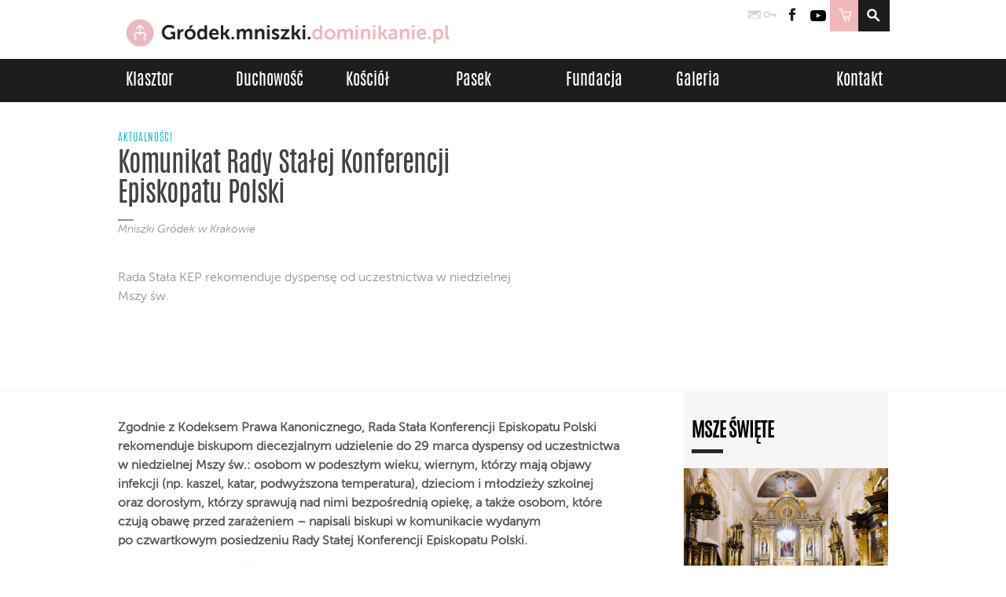

--- FILE ---
content_type: text/html; charset=UTF-8
request_url: https://grodek.mniszki.dominikanie.pl/komunikat-rady-stalej-konferencji-episkopatu-polski/
body_size: 16991
content:
<!doctype html>
<!--[if lt IE 7 ]> <html class="no-js ie6 oldie" lang="pl"> <![endif]-->
<!--[if IE 7 ]>    <html class="no-js ie7 oldie" lang="pl"> <![endif]-->
<!--[if IE 8 ]>    <html class="no-js ie8 oldie" lang="pl"> <![endif]-->
<!--[if IE 9 ]>    <html class="no-js ie9" lang="pl"> <![endif]-->
<!--[if (gte IE 9)|!(IE)]><!-->
<html class="no-js" lang="pl">
<!--<![endif]-->
<head>
	<meta http-equiv="Content-Type" content="text/html; charset=utf-8">
	<title>Komunikat Rady Stałej Konferencji Episkopatu Polski  &#8211;  Mniszki dominikańskie na Gródku	</title>
	<meta name="author" content="Dominikanie.pl">
	<meta name="robots" content="index, follow, noodp" />
	<meta content="klasztor, zakon, dominikanie, wiara, modlitwa, Bóg, nadzieja" name="keywords">
	<!--[if lt IE 9]>
	<meta http-equiv="X-UA-Compatible" content="IE=edge,chrome=1">
	<![endif]-->
	<meta name="HandheldFriendly" content="True">
	<meta name="viewport" content="width=device-width, maximum-scale=1.0">
	<link rel="shortcut icon" href="https://grodek.mniszki.dominikanie.pl/wp-content/themes/dominikanie_klasztor/favicon.ico" type="image/x-icon">
	<link rel="icon" href="https://grodek.mniszki.dominikanie.pl/wp-content/themes/dominikanie_klasztor/favicon.ico" type="image/x-icon">
	<link rel="pingback" href="https://grodek.mniszki.dominikanie.pl/xmlrpc.php">
	<link rel="stylesheet" type="text/css" href="https://grodek.mniszki.dominikanie.pl/wp-content/themes/dominikanie_kl_mniszki_grodek/style.css?v=012026074905" charset="utf-8">
	<link rel="stylesheet" type="text/css" href="https://grodek.mniszki.dominikanie.pl/wp-content/themes/dominikanie_klasztor/css/mmenu.css?v=012026074905"  charset="utf-8">

	<!-- <link rel="stylesheet" type="text/css" href="//cloud.typography.com/7290052/762702/css/fonts.css" /> -->

	<link rel="stylesheet" href="https://grodek.mniszki.dominikanie.pl/wp-content/themes/dominikanie_klasztor/css/fonts/t/s.css" type="text/css" charset="utf-8" />
	<link rel="stylesheet" href="https://grodek.mniszki.dominikanie.pl/wp-content/themes/dominikanie_klasztor/css/update_fonts.css" type="text/css" charset="utf-8" />
	<!--[if lt IE 9]><link href="https://grodek.mniszki.dominikanie.pl/wp-content/themes/dominikanie_klasztor/css/mmenu-ie.css" rel="stylesheet" type="text/css"><![endif]-->
	<!-- end mmenu Styles -->

	
	<!--[if (gte IE 6)&(lte IE 8)]>
		<script type="text/javascript" src="https://grodek.mniszki.dominikanie.pl/wp-content/themes/dominikanie_klasztor/js/selectivizr.js"></script>
		<noscript><link rel="stylesheet" href="[fallback css]" /></noscript>
	<![endif]-->
	<!--[if lt IE 9]>
		<script src="http://html5shim.googlecode.com/svn/trunk/html5.js"></script>
	<![endif]-->
		
<link rel="alternate" title="oEmbed (JSON)" type="application/json+oembed" href="https://grodek.mniszki.dominikanie.pl/wp-json/oembed/1.0/embed?url=https%3A%2F%2Fgrodek.mniszki.dominikanie.pl%2Fkomunikat-rady-stalej-konferencji-episkopatu-polski%2F" />
<link rel="alternate" title="oEmbed (XML)" type="text/xml+oembed" href="https://grodek.mniszki.dominikanie.pl/wp-json/oembed/1.0/embed?url=https%3A%2F%2Fgrodek.mniszki.dominikanie.pl%2Fkomunikat-rady-stalej-konferencji-episkopatu-polski%2F&#038;format=xml" />
 <meta property="fb:app_id" content="280461472102199">
    <meta property="og:title" content="Komunikat Rady Stałej Konferencji Episkopatu Polski"/>
    <meta property="og:description" content="Rada Stała KEP rekomenduje dyspensę od uczestnictwa w niedzielnej Mszy św."/>
    <meta property="og:type" content="article"/>
    <meta property="og:url" content="https://grodek.mniszki.dominikanie.pl/komunikat-rady-stalej-konferencji-episkopatu-polski/"/>
    <meta property="og:site_name" content="Mniszki dominikańskie na Gródku"/>
    <meta property="og:image" content="https://grodek.mniszki.dominikanie.pl/wp-content/themes/dominikanie_kl_mniszki_grodek/img/opengraph_image.jpg"/>

<style id='wp-img-auto-sizes-contain-inline-css' type='text/css'>
img:is([sizes=auto i],[sizes^="auto," i]){contain-intrinsic-size:3000px 1500px}
/*# sourceURL=wp-img-auto-sizes-contain-inline-css */
</style>
<style id='wp-emoji-styles-inline-css' type='text/css'>

	img.wp-smiley, img.emoji {
		display: inline !important;
		border: none !important;
		box-shadow: none !important;
		height: 1em !important;
		width: 1em !important;
		margin: 0 0.07em !important;
		vertical-align: -0.1em !important;
		background: none !important;
		padding: 0 !important;
	}
/*# sourceURL=wp-emoji-styles-inline-css */
</style>
<style id='wp-block-library-inline-css' type='text/css'>
:root{--wp-block-synced-color:#7a00df;--wp-block-synced-color--rgb:122,0,223;--wp-bound-block-color:var(--wp-block-synced-color);--wp-editor-canvas-background:#ddd;--wp-admin-theme-color:#007cba;--wp-admin-theme-color--rgb:0,124,186;--wp-admin-theme-color-darker-10:#006ba1;--wp-admin-theme-color-darker-10--rgb:0,107,160.5;--wp-admin-theme-color-darker-20:#005a87;--wp-admin-theme-color-darker-20--rgb:0,90,135;--wp-admin-border-width-focus:2px}@media (min-resolution:192dpi){:root{--wp-admin-border-width-focus:1.5px}}.wp-element-button{cursor:pointer}:root .has-very-light-gray-background-color{background-color:#eee}:root .has-very-dark-gray-background-color{background-color:#313131}:root .has-very-light-gray-color{color:#eee}:root .has-very-dark-gray-color{color:#313131}:root .has-vivid-green-cyan-to-vivid-cyan-blue-gradient-background{background:linear-gradient(135deg,#00d084,#0693e3)}:root .has-purple-crush-gradient-background{background:linear-gradient(135deg,#34e2e4,#4721fb 50%,#ab1dfe)}:root .has-hazy-dawn-gradient-background{background:linear-gradient(135deg,#faaca8,#dad0ec)}:root .has-subdued-olive-gradient-background{background:linear-gradient(135deg,#fafae1,#67a671)}:root .has-atomic-cream-gradient-background{background:linear-gradient(135deg,#fdd79a,#004a59)}:root .has-nightshade-gradient-background{background:linear-gradient(135deg,#330968,#31cdcf)}:root .has-midnight-gradient-background{background:linear-gradient(135deg,#020381,#2874fc)}:root{--wp--preset--font-size--normal:16px;--wp--preset--font-size--huge:42px}.has-regular-font-size{font-size:1em}.has-larger-font-size{font-size:2.625em}.has-normal-font-size{font-size:var(--wp--preset--font-size--normal)}.has-huge-font-size{font-size:var(--wp--preset--font-size--huge)}.has-text-align-center{text-align:center}.has-text-align-left{text-align:left}.has-text-align-right{text-align:right}.has-fit-text{white-space:nowrap!important}#end-resizable-editor-section{display:none}.aligncenter{clear:both}.items-justified-left{justify-content:flex-start}.items-justified-center{justify-content:center}.items-justified-right{justify-content:flex-end}.items-justified-space-between{justify-content:space-between}.screen-reader-text{border:0;clip-path:inset(50%);height:1px;margin:-1px;overflow:hidden;padding:0;position:absolute;width:1px;word-wrap:normal!important}.screen-reader-text:focus{background-color:#ddd;clip-path:none;color:#444;display:block;font-size:1em;height:auto;left:5px;line-height:normal;padding:15px 23px 14px;text-decoration:none;top:5px;width:auto;z-index:100000}html :where(.has-border-color){border-style:solid}html :where([style*=border-top-color]){border-top-style:solid}html :where([style*=border-right-color]){border-right-style:solid}html :where([style*=border-bottom-color]){border-bottom-style:solid}html :where([style*=border-left-color]){border-left-style:solid}html :where([style*=border-width]){border-style:solid}html :where([style*=border-top-width]){border-top-style:solid}html :where([style*=border-right-width]){border-right-style:solid}html :where([style*=border-bottom-width]){border-bottom-style:solid}html :where([style*=border-left-width]){border-left-style:solid}html :where(img[class*=wp-image-]){height:auto;max-width:100%}:where(figure){margin:0 0 1em}html :where(.is-position-sticky){--wp-admin--admin-bar--position-offset:var(--wp-admin--admin-bar--height,0px)}@media screen and (max-width:600px){html :where(.is-position-sticky){--wp-admin--admin-bar--position-offset:0px}}

/*# sourceURL=wp-block-library-inline-css */
</style><style id='wp-block-heading-inline-css' type='text/css'>
h1:where(.wp-block-heading).has-background,h2:where(.wp-block-heading).has-background,h3:where(.wp-block-heading).has-background,h4:where(.wp-block-heading).has-background,h5:where(.wp-block-heading).has-background,h6:where(.wp-block-heading).has-background{padding:1.25em 2.375em}h1.has-text-align-left[style*=writing-mode]:where([style*=vertical-lr]),h1.has-text-align-right[style*=writing-mode]:where([style*=vertical-rl]),h2.has-text-align-left[style*=writing-mode]:where([style*=vertical-lr]),h2.has-text-align-right[style*=writing-mode]:where([style*=vertical-rl]),h3.has-text-align-left[style*=writing-mode]:where([style*=vertical-lr]),h3.has-text-align-right[style*=writing-mode]:where([style*=vertical-rl]),h4.has-text-align-left[style*=writing-mode]:where([style*=vertical-lr]),h4.has-text-align-right[style*=writing-mode]:where([style*=vertical-rl]),h5.has-text-align-left[style*=writing-mode]:where([style*=vertical-lr]),h5.has-text-align-right[style*=writing-mode]:where([style*=vertical-rl]),h6.has-text-align-left[style*=writing-mode]:where([style*=vertical-lr]),h6.has-text-align-right[style*=writing-mode]:where([style*=vertical-rl]){rotate:180deg}
/*# sourceURL=https://grodek.mniszki.dominikanie.pl/wp-includes/blocks/heading/style.min.css */
</style>
<style id='wp-block-list-inline-css' type='text/css'>
ol,ul{box-sizing:border-box}:root :where(.wp-block-list.has-background){padding:1.25em 2.375em}
/*# sourceURL=https://grodek.mniszki.dominikanie.pl/wp-includes/blocks/list/style.min.css */
</style>
<style id='wp-block-paragraph-inline-css' type='text/css'>
.is-small-text{font-size:.875em}.is-regular-text{font-size:1em}.is-large-text{font-size:2.25em}.is-larger-text{font-size:3em}.has-drop-cap:not(:focus):first-letter{float:left;font-size:8.4em;font-style:normal;font-weight:100;line-height:.68;margin:.05em .1em 0 0;text-transform:uppercase}body.rtl .has-drop-cap:not(:focus):first-letter{float:none;margin-left:.1em}p.has-drop-cap.has-background{overflow:hidden}:root :where(p.has-background){padding:1.25em 2.375em}:where(p.has-text-color:not(.has-link-color)) a{color:inherit}p.has-text-align-left[style*="writing-mode:vertical-lr"],p.has-text-align-right[style*="writing-mode:vertical-rl"]{rotate:180deg}
/*# sourceURL=https://grodek.mniszki.dominikanie.pl/wp-includes/blocks/paragraph/style.min.css */
</style>
<style id='global-styles-inline-css' type='text/css'>
:root{--wp--preset--aspect-ratio--square: 1;--wp--preset--aspect-ratio--4-3: 4/3;--wp--preset--aspect-ratio--3-4: 3/4;--wp--preset--aspect-ratio--3-2: 3/2;--wp--preset--aspect-ratio--2-3: 2/3;--wp--preset--aspect-ratio--16-9: 16/9;--wp--preset--aspect-ratio--9-16: 9/16;--wp--preset--color--black: #000000;--wp--preset--color--cyan-bluish-gray: #abb8c3;--wp--preset--color--white: #ffffff;--wp--preset--color--pale-pink: #f78da7;--wp--preset--color--vivid-red: #cf2e2e;--wp--preset--color--luminous-vivid-orange: #ff6900;--wp--preset--color--luminous-vivid-amber: #fcb900;--wp--preset--color--light-green-cyan: #7bdcb5;--wp--preset--color--vivid-green-cyan: #00d084;--wp--preset--color--pale-cyan-blue: #8ed1fc;--wp--preset--color--vivid-cyan-blue: #0693e3;--wp--preset--color--vivid-purple: #9b51e0;--wp--preset--gradient--vivid-cyan-blue-to-vivid-purple: linear-gradient(135deg,rgb(6,147,227) 0%,rgb(155,81,224) 100%);--wp--preset--gradient--light-green-cyan-to-vivid-green-cyan: linear-gradient(135deg,rgb(122,220,180) 0%,rgb(0,208,130) 100%);--wp--preset--gradient--luminous-vivid-amber-to-luminous-vivid-orange: linear-gradient(135deg,rgb(252,185,0) 0%,rgb(255,105,0) 100%);--wp--preset--gradient--luminous-vivid-orange-to-vivid-red: linear-gradient(135deg,rgb(255,105,0) 0%,rgb(207,46,46) 100%);--wp--preset--gradient--very-light-gray-to-cyan-bluish-gray: linear-gradient(135deg,rgb(238,238,238) 0%,rgb(169,184,195) 100%);--wp--preset--gradient--cool-to-warm-spectrum: linear-gradient(135deg,rgb(74,234,220) 0%,rgb(151,120,209) 20%,rgb(207,42,186) 40%,rgb(238,44,130) 60%,rgb(251,105,98) 80%,rgb(254,248,76) 100%);--wp--preset--gradient--blush-light-purple: linear-gradient(135deg,rgb(255,206,236) 0%,rgb(152,150,240) 100%);--wp--preset--gradient--blush-bordeaux: linear-gradient(135deg,rgb(254,205,165) 0%,rgb(254,45,45) 50%,rgb(107,0,62) 100%);--wp--preset--gradient--luminous-dusk: linear-gradient(135deg,rgb(255,203,112) 0%,rgb(199,81,192) 50%,rgb(65,88,208) 100%);--wp--preset--gradient--pale-ocean: linear-gradient(135deg,rgb(255,245,203) 0%,rgb(182,227,212) 50%,rgb(51,167,181) 100%);--wp--preset--gradient--electric-grass: linear-gradient(135deg,rgb(202,248,128) 0%,rgb(113,206,126) 100%);--wp--preset--gradient--midnight: linear-gradient(135deg,rgb(2,3,129) 0%,rgb(40,116,252) 100%);--wp--preset--font-size--small: 13px;--wp--preset--font-size--medium: 20px;--wp--preset--font-size--large: 36px;--wp--preset--font-size--x-large: 42px;--wp--preset--spacing--20: 0.44rem;--wp--preset--spacing--30: 0.67rem;--wp--preset--spacing--40: 1rem;--wp--preset--spacing--50: 1.5rem;--wp--preset--spacing--60: 2.25rem;--wp--preset--spacing--70: 3.38rem;--wp--preset--spacing--80: 5.06rem;--wp--preset--shadow--natural: 6px 6px 9px rgba(0, 0, 0, 0.2);--wp--preset--shadow--deep: 12px 12px 50px rgba(0, 0, 0, 0.4);--wp--preset--shadow--sharp: 6px 6px 0px rgba(0, 0, 0, 0.2);--wp--preset--shadow--outlined: 6px 6px 0px -3px rgb(255, 255, 255), 6px 6px rgb(0, 0, 0);--wp--preset--shadow--crisp: 6px 6px 0px rgb(0, 0, 0);}:where(.is-layout-flex){gap: 0.5em;}:where(.is-layout-grid){gap: 0.5em;}body .is-layout-flex{display: flex;}.is-layout-flex{flex-wrap: wrap;align-items: center;}.is-layout-flex > :is(*, div){margin: 0;}body .is-layout-grid{display: grid;}.is-layout-grid > :is(*, div){margin: 0;}:where(.wp-block-columns.is-layout-flex){gap: 2em;}:where(.wp-block-columns.is-layout-grid){gap: 2em;}:where(.wp-block-post-template.is-layout-flex){gap: 1.25em;}:where(.wp-block-post-template.is-layout-grid){gap: 1.25em;}.has-black-color{color: var(--wp--preset--color--black) !important;}.has-cyan-bluish-gray-color{color: var(--wp--preset--color--cyan-bluish-gray) !important;}.has-white-color{color: var(--wp--preset--color--white) !important;}.has-pale-pink-color{color: var(--wp--preset--color--pale-pink) !important;}.has-vivid-red-color{color: var(--wp--preset--color--vivid-red) !important;}.has-luminous-vivid-orange-color{color: var(--wp--preset--color--luminous-vivid-orange) !important;}.has-luminous-vivid-amber-color{color: var(--wp--preset--color--luminous-vivid-amber) !important;}.has-light-green-cyan-color{color: var(--wp--preset--color--light-green-cyan) !important;}.has-vivid-green-cyan-color{color: var(--wp--preset--color--vivid-green-cyan) !important;}.has-pale-cyan-blue-color{color: var(--wp--preset--color--pale-cyan-blue) !important;}.has-vivid-cyan-blue-color{color: var(--wp--preset--color--vivid-cyan-blue) !important;}.has-vivid-purple-color{color: var(--wp--preset--color--vivid-purple) !important;}.has-black-background-color{background-color: var(--wp--preset--color--black) !important;}.has-cyan-bluish-gray-background-color{background-color: var(--wp--preset--color--cyan-bluish-gray) !important;}.has-white-background-color{background-color: var(--wp--preset--color--white) !important;}.has-pale-pink-background-color{background-color: var(--wp--preset--color--pale-pink) !important;}.has-vivid-red-background-color{background-color: var(--wp--preset--color--vivid-red) !important;}.has-luminous-vivid-orange-background-color{background-color: var(--wp--preset--color--luminous-vivid-orange) !important;}.has-luminous-vivid-amber-background-color{background-color: var(--wp--preset--color--luminous-vivid-amber) !important;}.has-light-green-cyan-background-color{background-color: var(--wp--preset--color--light-green-cyan) !important;}.has-vivid-green-cyan-background-color{background-color: var(--wp--preset--color--vivid-green-cyan) !important;}.has-pale-cyan-blue-background-color{background-color: var(--wp--preset--color--pale-cyan-blue) !important;}.has-vivid-cyan-blue-background-color{background-color: var(--wp--preset--color--vivid-cyan-blue) !important;}.has-vivid-purple-background-color{background-color: var(--wp--preset--color--vivid-purple) !important;}.has-black-border-color{border-color: var(--wp--preset--color--black) !important;}.has-cyan-bluish-gray-border-color{border-color: var(--wp--preset--color--cyan-bluish-gray) !important;}.has-white-border-color{border-color: var(--wp--preset--color--white) !important;}.has-pale-pink-border-color{border-color: var(--wp--preset--color--pale-pink) !important;}.has-vivid-red-border-color{border-color: var(--wp--preset--color--vivid-red) !important;}.has-luminous-vivid-orange-border-color{border-color: var(--wp--preset--color--luminous-vivid-orange) !important;}.has-luminous-vivid-amber-border-color{border-color: var(--wp--preset--color--luminous-vivid-amber) !important;}.has-light-green-cyan-border-color{border-color: var(--wp--preset--color--light-green-cyan) !important;}.has-vivid-green-cyan-border-color{border-color: var(--wp--preset--color--vivid-green-cyan) !important;}.has-pale-cyan-blue-border-color{border-color: var(--wp--preset--color--pale-cyan-blue) !important;}.has-vivid-cyan-blue-border-color{border-color: var(--wp--preset--color--vivid-cyan-blue) !important;}.has-vivid-purple-border-color{border-color: var(--wp--preset--color--vivid-purple) !important;}.has-vivid-cyan-blue-to-vivid-purple-gradient-background{background: var(--wp--preset--gradient--vivid-cyan-blue-to-vivid-purple) !important;}.has-light-green-cyan-to-vivid-green-cyan-gradient-background{background: var(--wp--preset--gradient--light-green-cyan-to-vivid-green-cyan) !important;}.has-luminous-vivid-amber-to-luminous-vivid-orange-gradient-background{background: var(--wp--preset--gradient--luminous-vivid-amber-to-luminous-vivid-orange) !important;}.has-luminous-vivid-orange-to-vivid-red-gradient-background{background: var(--wp--preset--gradient--luminous-vivid-orange-to-vivid-red) !important;}.has-very-light-gray-to-cyan-bluish-gray-gradient-background{background: var(--wp--preset--gradient--very-light-gray-to-cyan-bluish-gray) !important;}.has-cool-to-warm-spectrum-gradient-background{background: var(--wp--preset--gradient--cool-to-warm-spectrum) !important;}.has-blush-light-purple-gradient-background{background: var(--wp--preset--gradient--blush-light-purple) !important;}.has-blush-bordeaux-gradient-background{background: var(--wp--preset--gradient--blush-bordeaux) !important;}.has-luminous-dusk-gradient-background{background: var(--wp--preset--gradient--luminous-dusk) !important;}.has-pale-ocean-gradient-background{background: var(--wp--preset--gradient--pale-ocean) !important;}.has-electric-grass-gradient-background{background: var(--wp--preset--gradient--electric-grass) !important;}.has-midnight-gradient-background{background: var(--wp--preset--gradient--midnight) !important;}.has-small-font-size{font-size: var(--wp--preset--font-size--small) !important;}.has-medium-font-size{font-size: var(--wp--preset--font-size--medium) !important;}.has-large-font-size{font-size: var(--wp--preset--font-size--large) !important;}.has-x-large-font-size{font-size: var(--wp--preset--font-size--x-large) !important;}
/*# sourceURL=global-styles-inline-css */
</style>

<style id='classic-theme-styles-inline-css' type='text/css'>
/*! This file is auto-generated */
.wp-block-button__link{color:#fff;background-color:#32373c;border-radius:9999px;box-shadow:none;text-decoration:none;padding:calc(.667em + 2px) calc(1.333em + 2px);font-size:1.125em}.wp-block-file__button{background:#32373c;color:#fff;text-decoration:none}
/*# sourceURL=/wp-includes/css/classic-themes.min.css */
</style>
<link rel='stylesheet' id='contact-form-7-css' href='https://grodek.mniszki.dominikanie.pl/wp-content/plugins/contact-form-7/includes/css/styles.css?ver=6.1.4' type='text/css' media='all' />
<link rel='stylesheet' id='mmenu-styles-css' href='https://grodek.mniszki.dominikanie.pl/wp-content/themes/dominikanie_kl_mniszki_grodek/css/mmenu.css?v=012026074905&#038;ver=6.9' type='text/css' media='all' />
<link rel='stylesheet' id='childstyles-css' href='https://grodek.mniszki.dominikanie.pl/wp-content/themes/dominikanie_kl_mniszki_grodek/css/styles.css?ver=1.0.2' type='text/css' media='all' />
<link rel='stylesheet' id='fancybox-css-css' href='https://grodek.mniszki.dominikanie.pl/wp-content/themes/dominikanie_klasztor/js/fancybox/jquery.fancybox.css?ver=1768722545' type='text/css' media='all' />
<link rel='stylesheet' id='fancybox-buttons-css' href='https://grodek.mniszki.dominikanie.pl/wp-content/themes/dominikanie_klasztor/js/fancybox/jquery.fancybox-buttons.css?ver=1768722545' type='text/css' media='all' />
<link rel='stylesheet' id='magnific_popup_style-css' href='https://grodek.mniszki.dominikanie.pl/wp-content/themes/dominikanie_klasztor/css/magnific-popup.css?ver=1768722545' type='text/css' media='all' />
<link rel='stylesheet' id='main-css-css' href='https://grodek.mniszki.dominikanie.pl/wp-content/themes/dominikanie_klasztor/dist/css/style.css?ver=1768722545' type='text/css' media='all' />
<link rel='stylesheet' id='datepicker-css-css' href='https://grodek.mniszki.dominikanie.pl/wp-content/themes/dominikanie_klasztor/css/datepicker.css?ver=1.0.2' type='text/css' media='all' />
<link rel='stylesheet' id='heateor_sss_frontend_css-css' href='https://grodek.mniszki.dominikanie.pl/wp-content/plugins/sassy-social-share/public/css/sassy-social-share-public.css?ver=3.3.79' type='text/css' media='all' />
<style id='heateor_sss_frontend_css-inline-css' type='text/css'>
.heateor_sss_button_instagram span.heateor_sss_svg,a.heateor_sss_instagram span.heateor_sss_svg{background:radial-gradient(circle at 30% 107%,#fdf497 0,#fdf497 5%,#fd5949 45%,#d6249f 60%,#285aeb 90%)}.heateor_sss_horizontal_sharing .heateor_sss_svg,.heateor_sss_standard_follow_icons_container .heateor_sss_svg{color:#fff;border-width:0px;border-style:solid;border-color:transparent}.heateor_sss_horizontal_sharing .heateorSssTCBackground{color:#666}.heateor_sss_horizontal_sharing span.heateor_sss_svg:hover,.heateor_sss_standard_follow_icons_container span.heateor_sss_svg:hover{border-color:transparent;}.heateor_sss_vertical_sharing span.heateor_sss_svg,.heateor_sss_floating_follow_icons_container span.heateor_sss_svg{color:#fff;border-width:0px;border-style:solid;border-color:transparent;}.heateor_sss_vertical_sharing .heateorSssTCBackground{color:#666;}.heateor_sss_vertical_sharing span.heateor_sss_svg:hover,.heateor_sss_floating_follow_icons_container span.heateor_sss_svg:hover{border-color:transparent;}@media screen and (max-width:783px) {.heateor_sss_vertical_sharing{display:none!important}}
/*# sourceURL=heateor_sss_frontend_css-inline-css */
</style>
<link rel='stylesheet' id='um_modal-css' href='https://grodek.mniszki.dominikanie.pl/wp-content/plugins/ultimate-member/assets/css/um-modal.min.css?ver=2.11.1' type='text/css' media='all' />
<link rel='stylesheet' id='um_ui-css' href='https://grodek.mniszki.dominikanie.pl/wp-content/plugins/ultimate-member/assets/libs/jquery-ui/jquery-ui.min.css?ver=1.13.2' type='text/css' media='all' />
<link rel='stylesheet' id='um_tipsy-css' href='https://grodek.mniszki.dominikanie.pl/wp-content/plugins/ultimate-member/assets/libs/tipsy/tipsy.min.css?ver=1.0.0a' type='text/css' media='all' />
<link rel='stylesheet' id='um_raty-css' href='https://grodek.mniszki.dominikanie.pl/wp-content/plugins/ultimate-member/assets/libs/raty/um-raty.min.css?ver=2.6.0' type='text/css' media='all' />
<link rel='stylesheet' id='select2-css' href='https://grodek.mniszki.dominikanie.pl/wp-content/plugins/ultimate-member/assets/libs/select2/select2.min.css?ver=4.0.13' type='text/css' media='all' />
<link rel='stylesheet' id='um_fileupload-css' href='https://grodek.mniszki.dominikanie.pl/wp-content/plugins/ultimate-member/assets/css/um-fileupload.min.css?ver=2.11.1' type='text/css' media='all' />
<link rel='stylesheet' id='um_confirm-css' href='https://grodek.mniszki.dominikanie.pl/wp-content/plugins/ultimate-member/assets/libs/um-confirm/um-confirm.min.css?ver=1.0' type='text/css' media='all' />
<link rel='stylesheet' id='um_datetime-css' href='https://grodek.mniszki.dominikanie.pl/wp-content/plugins/ultimate-member/assets/libs/pickadate/default.min.css?ver=3.6.2' type='text/css' media='all' />
<link rel='stylesheet' id='um_datetime_date-css' href='https://grodek.mniszki.dominikanie.pl/wp-content/plugins/ultimate-member/assets/libs/pickadate/default.date.min.css?ver=3.6.2' type='text/css' media='all' />
<link rel='stylesheet' id='um_datetime_time-css' href='https://grodek.mniszki.dominikanie.pl/wp-content/plugins/ultimate-member/assets/libs/pickadate/default.time.min.css?ver=3.6.2' type='text/css' media='all' />
<link rel='stylesheet' id='um_fonticons_ii-css' href='https://grodek.mniszki.dominikanie.pl/wp-content/plugins/ultimate-member/assets/libs/legacy/fonticons/fonticons-ii.min.css?ver=2.11.1' type='text/css' media='all' />
<link rel='stylesheet' id='um_fonticons_fa-css' href='https://grodek.mniszki.dominikanie.pl/wp-content/plugins/ultimate-member/assets/libs/legacy/fonticons/fonticons-fa.min.css?ver=2.11.1' type='text/css' media='all' />
<link rel='stylesheet' id='um_fontawesome-css' href='https://grodek.mniszki.dominikanie.pl/wp-content/plugins/ultimate-member/assets/css/um-fontawesome.min.css?ver=6.5.2' type='text/css' media='all' />
<link rel='stylesheet' id='um_common-css' href='https://grodek.mniszki.dominikanie.pl/wp-content/plugins/ultimate-member/assets/css/common.min.css?ver=2.11.1' type='text/css' media='all' />
<link rel='stylesheet' id='um_responsive-css' href='https://grodek.mniszki.dominikanie.pl/wp-content/plugins/ultimate-member/assets/css/um-responsive.min.css?ver=2.11.1' type='text/css' media='all' />
<link rel='stylesheet' id='um_styles-css' href='https://grodek.mniszki.dominikanie.pl/wp-content/plugins/ultimate-member/assets/css/um-styles.min.css?ver=2.11.1' type='text/css' media='all' />
<link rel='stylesheet' id='um_crop-css' href='https://grodek.mniszki.dominikanie.pl/wp-content/plugins/ultimate-member/assets/libs/cropper/cropper.min.css?ver=1.6.1' type='text/css' media='all' />
<link rel='stylesheet' id='um_profile-css' href='https://grodek.mniszki.dominikanie.pl/wp-content/plugins/ultimate-member/assets/css/um-profile.min.css?ver=2.11.1' type='text/css' media='all' />
<link rel='stylesheet' id='um_account-css' href='https://grodek.mniszki.dominikanie.pl/wp-content/plugins/ultimate-member/assets/css/um-account.min.css?ver=2.11.1' type='text/css' media='all' />
<link rel='stylesheet' id='um_misc-css' href='https://grodek.mniszki.dominikanie.pl/wp-content/plugins/ultimate-member/assets/css/um-misc.min.css?ver=2.11.1' type='text/css' media='all' />
<link rel='stylesheet' id='um_default_css-css' href='https://grodek.mniszki.dominikanie.pl/wp-content/plugins/ultimate-member/assets/css/um-old-default.min.css?ver=2.11.1' type='text/css' media='all' />
<!--n2css--><!--n2js--><script type="text/javascript" src="https://grodek.mniszki.dominikanie.pl/wp-includes/js/jquery/jquery.min.js?ver=3.7.1" id="jquery-core-js"></script>
<script type="text/javascript" src="https://grodek.mniszki.dominikanie.pl/wp-includes/js/jquery/jquery-migrate.min.js?ver=3.4.1" id="jquery-migrate-js"></script>
<script type="text/javascript" src="https://grodek.mniszki.dominikanie.pl/wp-content/themes/dominikanie_klasztor/js/script.js?ver=1768722545" id="script-js"></script>
<script type="text/javascript" src="https://grodek.mniszki.dominikanie.pl/wp-content/themes/dominikanie_klasztor/js/bootstrap.affix.min.js?ver=1768722545" id="bootstrap-js"></script>
<script type="text/javascript" src="https://grodek.mniszki.dominikanie.pl/wp-content/themes/dominikanie_klasztor/js/fancybox/jquery.fancybox.pack.js?ver=1768722545" id="fancybox-js"></script>
<script type="text/javascript" src="https://grodek.mniszki.dominikanie.pl/wp-content/themes/dominikanie_klasztor/js/jquery.touchSwipe.min.js?ver=1768722545" id="touchswipe-js"></script>
<script type="text/javascript" src="https://grodek.mniszki.dominikanie.pl/wp-content/themes/dominikanie_klasztor/js/jquery.vticker.js?ver=1768722545" id="vticker-js"></script>
<script type="text/javascript" src="https://grodek.mniszki.dominikanie.pl/wp-content/themes/dominikanie_klasztor/js/fancybox/jquery.fancybox-buttons.js?ver=1768722545" id="fancybox-buttons-js"></script>
<script type="text/javascript" src="https://grodek.mniszki.dominikanie.pl/wp-content/themes/dominikanie_klasztor/js/fancybox/jquery.fancybox-media.js?ver=1768722545" id="fancybox-media-js"></script>
<script type="text/javascript" src="https://grodek.mniszki.dominikanie.pl/wp-content/themes/dominikanie_klasztor/js/jquery.magnific-popup.js?ver=1768722545" id="magnific_popup_script-js"></script>
<script type="text/javascript" src="https://grodek.mniszki.dominikanie.pl/wp-content/themes/dominikanie_klasztor/dist/js/vendor.js?ver=1768722545" id="vendor-js-js"></script>
<script type="text/javascript" src="https://grodek.mniszki.dominikanie.pl/wp-content/themes/dominikanie_klasztor/dist/js/main.js?ver=1768722545" id="main-js-js"></script>
<script type="text/javascript" src="https://grodek.mniszki.dominikanie.pl/wp-content/themes/dominikanie_klasztor/assets/js/renovation_form.js?ver=1768722545" id="renovation-form-js-js"></script>
<script type="text/javascript" id="heateor_sss_sharing_js-js-before">
/* <![CDATA[ */
function heateorSssLoadEvent(e) {var t=window.onload;if (typeof window.onload!="function") {window.onload=e}else{window.onload=function() {t();e()}}};	var heateorSssSharingAjaxUrl = 'https://grodek.mniszki.dominikanie.pl/wp-admin/admin-ajax.php', heateorSssCloseIconPath = 'https://grodek.mniszki.dominikanie.pl/wp-content/plugins/sassy-social-share/public/../images/close.png', heateorSssPluginIconPath = 'https://grodek.mniszki.dominikanie.pl/wp-content/plugins/sassy-social-share/public/../images/logo.png', heateorSssHorizontalSharingCountEnable = 0, heateorSssVerticalSharingCountEnable = 0, heateorSssSharingOffset = -10; var heateorSssMobileStickySharingEnabled = 0;var heateorSssCopyLinkMessage = "Link skopiowany";var heateorSssUrlCountFetched = [], heateorSssSharesText = 'Udostępnienia', heateorSssShareText = 'Udostępnij';function heateorSssPopup(e) {window.open(e,"popUpWindow","height=400,width=600,left=400,top=100,resizable,scrollbars,toolbar=0,personalbar=0,menubar=no,location=no,directories=no,status")}
//# sourceURL=heateor_sss_sharing_js-js-before
/* ]]> */
</script>
<script type="text/javascript" src="https://grodek.mniszki.dominikanie.pl/wp-content/plugins/sassy-social-share/public/js/sassy-social-share-public.js?ver=3.3.79" id="heateor_sss_sharing_js-js"></script>
<script type="text/javascript" src="https://grodek.mniszki.dominikanie.pl/wp-content/plugins/ultimate-member/assets/js/um-gdpr.min.js?ver=2.11.1" id="um-gdpr-js"></script>
<link rel="https://api.w.org/" href="https://grodek.mniszki.dominikanie.pl/wp-json/" /><link rel="alternate" title="JSON" type="application/json" href="https://grodek.mniszki.dominikanie.pl/wp-json/wp/v2/posts/2621" /><link rel="EditURI" type="application/rsd+xml" title="RSD" href="https://grodek.mniszki.dominikanie.pl/xmlrpc.php?rsd" />
<link rel="canonical" href="https://grodek.mniszki.dominikanie.pl/komunikat-rady-stalej-konferencji-episkopatu-polski/" />
<link rel='shortlink' href='https://grodek.mniszki.dominikanie.pl/?p=2621' />

		<!-- GA Google Analytics @ https://m0n.co/ga -->
		<script async src="https://www.googletagmanager.com/gtag/js?id=G-QBTVMJ0QM6"></script>
		<script>
			window.dataLayer = window.dataLayer || [];
			function gtag(){dataLayer.push(arguments);}
			gtag('js', new Date());
			gtag('config', 'G-QBTVMJ0QM6');
		</script>

	        <script type='text/javascript'>
            jQuery(function($){
                $(document).ready(function() {

                    $("#main-menu li").hoverIntent(function() {
                        var timeout = $(this).data("timeout");
                        if(timeout) clearTimeout(timeout);
                        $(this).children(".bg_menu").slideDown(350, function(){
                            $(this).parent().addClass('activeList')
                        })
                    }, function() {
                        // out state
                        $(this).data("timeout", setTimeout($.proxy(function() {
                            $(this).children(".bg_menu").slideUp(100, function(){
                                $(this).parent().removeClass('activeList')
                            })
                        }, this), 500));
                    });

                    $("#ldd_menu > li").hoverIntent(function() {
                        var timeout = $(this).data("timeout");
                        if(timeout) clearTimeout(timeout);
                        $(this).children(".ldd_submenu").slideDown(350, function(){
                            $(this).parent().addClass('activeList');
                        });
                    }, function() {
                        // out state
                        $(this).data("timeout", setTimeout($.proxy(function() {
                            $(this).children(".ldd_submenu").slideUp(100, function(){
                                $(this).parent().removeClass('activeList');
                            });
                        }, this), 500));
                    });

                });
            });
        </script>
        
<script type="text/javascript">
var templateDir = "https://grodek.mniszki.dominikanie.pl/wp-content/themes/dominikanie_klasztor";
var contentUploadDir = "https://grodek.mniszki.dominikanie.pl/wp-content/uploads/sites/35";
</script>

<script type="text/javascript">
var disqus_config = function () {
	this.language = "pl";
};
</script>
	<!--
	<meta property="og:title" content="" />
	<meta property="og:url" content="" />
	<meta property="fb:app_id" content="280461472102199">
	<meta property="og:description" content="" />
		<meta property="og:image" content="" />
	
<!-- (C) 2000-2009 Gemius SA - gemiusAudience / ver 11.1 /  / strona_glowna_serwisu-->
<script type="text/javascript">
<!--//--><![CDATA[//><!--
var pp_gemius_identifier ='d02Q_0eed2Jy8U3Ym1I0WJbfTGQUOYRvIcN_wro3k8H.H7';
//--><!]]>
</script>
<script type="text/javascript" src="https://gapl.hit.gemius.pl/xgemius.js"></script>

</head>
<body class="wp-singular post-template-default single single-post postid-2621 single-format-standard wp-theme-dominikanie_klasztor wp-child-theme-dominikanie_kl_mniszki_grodek category-aktualnosci">
		<div id="fb-root"></div>
	<script>(function(d, s, id) {
			var js, fjs = d.getElementsByTagName(s)[0];
			if (d.getElementById(id)) return;
			js = d.createElement(s); js.id = id;
			js.src = "//connect.facebook.net/pl_PL/all.js#xfbml=1&appId=280461472102199";
			fjs.parentNode.insertBefore(js, fjs);
		}(document, 'script', 'facebook-jssdk'));
	</script>
	<div id="mainbody">
		<div id="social-media-nav">
					<a class="social-mail" title="Poczta (only OP)" target="_blank" href="https://poczta.dominikanie.pl/">Poczta</a>
					<a class="social-key" title="Katalog (only OP)" target="_blank" href="https://op.dominikanie.pl/">Logowanie</a>
		</div>
		<header id="top">
			<div class="wrapper">
				<a class="main-logo" href="https://grodek.mniszki.dominikanie.pl"></a>
				<h1 style="display:none;"><a href="https://grodek.mniszki.dominikanie.pl">Mniszki dominikańskie na Gródku</a></h1>
			</div>
		</header>
	<div id="page-navigation" class="nav">
		<div id="wrap-navigation" class="navigation">

			<div class="links-block">
				<div id="social-media" class="clearfix">
					<a class="social-mail" title="Poczta (only OP)" target="_blank" href="https://poczta.dominikanie.pl/">Poczta</a>
					<a class="social-key" title="Katalog (only OP)" target="_blank" href="https://op.dominikanie.pl/">Logowanie</a>

          
          					  <a class="social-fb" title="Facebook | Mniszki dominikańskie na Gródku" href="https://www.facebook.com/people/Dominikanki-mniszki/100086683451892/">Facebook</a>
          
          						<a class="social-yt" title="Youtube | Mniszki dominikańskie na Gródku" href="https://www.youtube.com/c/Dominikanieplportal">YouTube</a>
					
          
          
					
					
					<a class="social-shop" title="Sklep | Dominikanie.pl" href="https://sklep.dominikanie.pl/">Sklep</a>

					<div id="search-icon-icon"><div class="icon"></div></div>
					<div id="search-form-box">
						<form method="get" class="searchform" action="https://grodek.mniszki.dominikanie.pl/" role="search">
							<input type="text" class="field" name="s" value="" placeholder="Szukaj" />
							<input type="submit" class="submit" name="submit" id="searchsubmit" value="Search" />
						</form>
					</div>
				</div>
			</div>

      <!-- mmenu HTML -->
			<ul id="main-menu" class="mmenu  mzr-slide">
			<!--<li class="mzr-drop mzr-full-width small-logo"><a class="small-main-logo" href="https://grodek.mniszki.dominikanie.pl"></a> </li>-->
        <li class="mzr-drop mzr-full-width panel-menu" >
          <a id="menu-item-555" class="menu-item menu-item-type-post_type menu-item-object-page menu-item-555" href="https://grodek.mniszki.dominikanie.pl/klasztor/">Klasztor</a></a>
<a id="menu-item-558" class="menu-item menu-item-type-post_type menu-item-object-page menu-item-558" href="https://grodek.mniszki.dominikanie.pl/duchowosc/">Duchowość</a></a>
<a id="menu-item-46" class="menu-item menu-item-type-custom menu-item-object-custom menu-item-46" href="#">Kościół</a></a>
<a id="menu-item-687" class="menu-item menu-item-type-custom menu-item-object-custom menu-item-687" href="#">Pasek</a></a>
<a id="menu-item-688" class="menu-item menu-item-type-custom menu-item-object-custom menu-item-688" href="#">Fundacja</a></a>
<a id="menu-item-472" class="menu-item menu-item-type-post_type menu-item-object-page menu-item-472" href="https://grodek.mniszki.dominikanie.pl/galeria/">Galeria</a></a>
<a id="menu-item-450" class="menu-item-48 menu-item menu-item-type-post_type menu-item-object-page menu-item-450" href="https://grodek.mniszki.dominikanie.pl/kontakt_/">Kontakt</a></a>

          <div id="bg_menu_main" class="bg_menu">
            <div class="mzr-content drop-six-columns" >
              <div class="one-col">
                <div class="menu-header"><ul id="menu-main-menu-1" class="menu"><li class="menu-item menu-item-type-post_type menu-item-object-page menu-item-has-children dropdown menu-item-555"><a href="https://grodek.mniszki.dominikanie.pl/klasztor/" class="menu-item menu-item-type-post_type menu-item-object-page menu-item-has-children dropdown menu-item-555">Klasztor</a>
<ul class="sub-menu">
	<li id="menu-item-526" class="menu-item menu-item-type-post_type menu-item-object-page menu-item-526"><a href="https://grodek.mniszki.dominikanie.pl/klasztor/dzieje/">Dzieje</a></li>
	<li id="menu-item-43" class="menu-item menu-item-type-post_type menu-item-object-page menu-item-43"><a href="https://grodek.mniszki.dominikanie.pl/klasztor/plan-dnia/">Plan dnia</a></li>
	<li id="menu-item-602" class="menu-item menu-item-type-custom menu-item-object-custom menu-item-home menu-item-602"><a href="https://grodek.mniszki.dominikanie.pl/">Aktualności</a></li>
</ul>
</li>
<li class="menu-item menu-item-type-post_type menu-item-object-page menu-item-has-children dropdown menu-item-558"><a href="https://grodek.mniszki.dominikanie.pl/duchowosc/" class="menu-item menu-item-type-post_type menu-item-object-page menu-item-has-children dropdown menu-item-558">Duchowość</a>
<ul class="sub-menu">
	<li id="menu-item-523" class="menu-item menu-item-type-post_type menu-item-object-page menu-item-523"><a href="https://grodek.mniszki.dominikanie.pl/duchowosc/kolebka-mniszek/">Kolebka mniszek</a></li>
	<li id="menu-item-522" class="menu-item menu-item-type-post_type menu-item-object-page menu-item-522"><a href="https://grodek.mniszki.dominikanie.pl/duchowosc/konstytucja-podstawowa/">Konstytucja podstawowa</a></li>
	<li id="menu-item-521" class="menu-item menu-item-type-post_type menu-item-object-page menu-item-521"><a href="https://grodek.mniszki.dominikanie.pl/duchowosc/klauzura/">Klauzura</a></li>
	<li id="menu-item-520" class="menu-item menu-item-type-post_type menu-item-object-page menu-item-520"><a href="https://grodek.mniszki.dominikanie.pl/duchowosc/modlitwa/">Modlitwa</a></li>
	<li id="menu-item-519" class="menu-item menu-item-type-post_type menu-item-object-page menu-item-519"><a href="https://grodek.mniszki.dominikanie.pl/duchowosc/formacja/">Formacja</a></li>
	<li id="menu-item-518" class="menu-item menu-item-type-post_type menu-item-object-page menu-item-518"><a href="https://grodek.mniszki.dominikanie.pl/duchowosc/studium/">Studium</a></li>
	<li id="menu-item-517" class="menu-item menu-item-type-post_type menu-item-object-page menu-item-517"><a href="https://grodek.mniszki.dominikanie.pl/duchowosc/praca/">Praca</a></li>
</ul>
</li>
<li class="menu-item menu-item-type-custom menu-item-object-custom menu-item-has-children dropdown menu-item-46"><a href="#" class="menu-item menu-item-type-custom menu-item-object-custom menu-item-has-children dropdown menu-item-46">Kościół</a>
<ul class="sub-menu">
	<li id="menu-item-501" class="menu-item menu-item-type-post_type menu-item-object-page menu-item-501"><a href="https://grodek.mniszki.dominikanie.pl/historia/">Historia</a></li>
	<li id="menu-item-499" class="menu-item menu-item-type-post_type menu-item-object-page menu-item-499"><a href="https://grodek.mniszki.dominikanie.pl/modlitwa-do-m-b-snieznej/">Modlitwa do&nbsp;M.B. Śnieżnej</a></li>
	<li id="menu-item-811" class="menu-item menu-item-type-custom menu-item-object-custom menu-item-811"><a href="http://www.siostrydominikanki.pl/">Podaruj różę Matce</a></li>
</ul>
</li>
<li class="menu-item menu-item-type-custom menu-item-object-custom menu-item-has-children dropdown menu-item-687"><a href="#" class="menu-item menu-item-type-custom menu-item-object-custom menu-item-has-children dropdown menu-item-687">Pasek</a>
<ul class="sub-menu">
	<li id="menu-item-492" class="menu-item menu-item-type-post_type menu-item-object-page menu-item-492"><a href="https://grodek.mniszki.dominikanie.pl/sw-dominik/">św.&nbsp;Dominik</a></li>
	<li id="menu-item-489" class="menu-item menu-item-type-post_type menu-item-object-page menu-item-489"><a href="https://grodek.mniszki.dominikanie.pl/o-pasku/">O&nbsp;pasku</a></li>
	<li id="menu-item-491" class="menu-item menu-item-type-post_type menu-item-object-page menu-item-491"><a href="https://grodek.mniszki.dominikanie.pl/o-spem-miram/">O&nbsp;Spem Miram</a></li>
	<li id="menu-item-490" class="menu-item menu-item-type-post_type menu-item-object-page menu-item-490"><a href="https://grodek.mniszki.dominikanie.pl/litania/">Litania</a></li>
	<li id="menu-item-488" class="menu-item menu-item-type-post_type menu-item-object-page menu-item-488"><a href="https://grodek.mniszki.dominikanie.pl/msza-sw/">Msza św.</a></li>
</ul>
</li>
<li class="menu-item menu-item-type-custom menu-item-object-custom menu-item-has-children dropdown menu-item-688"><a href="#" class="menu-item menu-item-type-custom menu-item-object-custom menu-item-has-children dropdown menu-item-688">Fundacja</a>
<ul class="sub-menu">
	<li id="menu-item-790" class="menu-item menu-item-type-custom menu-item-object-custom menu-item-790"><a href="http://fundacjadominikanki.pl/?s=home">Patronka</a></li>
	<li id="menu-item-476" class="menu-item menu-item-type-post_type menu-item-object-page menu-item-476"><a href="https://grodek.mniszki.dominikanie.pl/modlitwa-do-s-magdaleny/">Nowenna</a></li>
	<li id="menu-item-475" class="menu-item menu-item-type-post_type menu-item-object-page menu-item-475"><a href="https://grodek.mniszki.dominikanie.pl/publikacje/">Publikacje</a></li>
</ul>
</li>
<li class="menu-item menu-item-type-post_type menu-item-object-page menu-item-472"><a href="https://grodek.mniszki.dominikanie.pl/galeria/">Galeria</a></li>
<li class="menu-item-48 menu-item menu-item-type-post_type menu-item-object-page menu-item-has-children dropdown menu-item-450"><a href="https://grodek.mniszki.dominikanie.pl/kontakt_/" class="menu-item-48 menu-item menu-item-type-post_type menu-item-object-page menu-item-has-children dropdown menu-item-450">Kontakt</a>
<ul class="sub-menu">
	<li id="menu-item-744" class="menu-item menu-item-type-custom menu-item-object-custom menu-item-744"><a href="https://grodek.mniszki.dominikanie.pl/kontakt_/">Adres</a></li>
</ul>
</li>
</ul></div>              </div>
            </div>
          </div>
        </li>
			</ul>
<!-- end mmenu HTML -->


		</div>
	</div>
<!-- Nav mobile -->


		<nav class="nav1">
		<ul class="nav-list"><li class="nav-item"><a href="https://grodek.mniszki.dominikanie.pl/klasztor/">Klasztor</a><ul class="nav-submenu"><li class="nav-item"><a href="https://grodek.mniszki.dominikanie.pl/klasztor/dzieje/">Dzieje</a></li><li class="nav-item"><a href="https://grodek.mniszki.dominikanie.pl/klasztor/plan-dnia/">Plan dnia</a></li><li class="nav-item"><a href="https://grodek.mniszki.dominikanie.pl/">Aktualności</a></li></ul></li><li class="nav-item"><a href="https://grodek.mniszki.dominikanie.pl/duchowosc/">Duchowość</a><ul class="nav-submenu"><li class="nav-item"><a href="https://grodek.mniszki.dominikanie.pl/duchowosc/kolebka-mniszek/">Kolebka mniszek</a></li><li class="nav-item"><a href="https://grodek.mniszki.dominikanie.pl/duchowosc/konstytucja-podstawowa/">Konstytucja podstawowa</a></li><li class="nav-item"><a href="https://grodek.mniszki.dominikanie.pl/duchowosc/klauzura/">Klauzura</a></li><li class="nav-item"><a href="https://grodek.mniszki.dominikanie.pl/duchowosc/modlitwa/">Modlitwa</a></li><li class="nav-item"><a href="https://grodek.mniszki.dominikanie.pl/duchowosc/formacja/">Formacja</a></li><li class="nav-item"><a href="https://grodek.mniszki.dominikanie.pl/duchowosc/studium/">Studium</a></li><li class="nav-item"><a href="https://grodek.mniszki.dominikanie.pl/duchowosc/praca/">Praca</a></li></ul></li><li class="nav-item"><a href="#">Kościół</a><ul class="nav-submenu"><li class="nav-item"><a href="https://grodek.mniszki.dominikanie.pl/historia/">Historia</a></li><li class="nav-item"><a href="https://grodek.mniszki.dominikanie.pl/modlitwa-do-m-b-snieznej/">Modlitwa do&nbsp;M.B. Śnieżnej</a></li><li class="nav-item"><a href="http://www.siostrydominikanki.pl/">Podaruj różę Matce</a></li></ul></li><li class="nav-item"><a href="#">Pasek</a><ul class="nav-submenu"><li class="nav-item"><a href="https://grodek.mniszki.dominikanie.pl/sw-dominik/">św.&nbsp;Dominik</a></li><li class="nav-item"><a href="https://grodek.mniszki.dominikanie.pl/o-pasku/">O&nbsp;pasku</a></li><li class="nav-item"><a href="https://grodek.mniszki.dominikanie.pl/o-spem-miram/">O&nbsp;Spem Miram</a></li><li class="nav-item"><a href="https://grodek.mniszki.dominikanie.pl/litania/">Litania</a></li><li class="nav-item"><a href="https://grodek.mniszki.dominikanie.pl/msza-sw/">Msza św.</a></li></ul></li><li class="nav-item"><a href="#">Fundacja</a><ul class="nav-submenu"><li class="nav-item"><a href="http://fundacjadominikanki.pl/?s=home">Patronka</a></li><li class="nav-item"><a href="https://grodek.mniszki.dominikanie.pl/modlitwa-do-s-magdaleny/">Nowenna</a></li><li class="nav-item"><a href="https://grodek.mniszki.dominikanie.pl/publikacje/">Publikacje</a></li></ul></li><li class="nav-item"><a href="https://grodek.mniszki.dominikanie.pl/galeria/">Galeria</a></li><li class="nav-item"><a href="https://grodek.mniszki.dominikanie.pl/kontakt_/">Kontakt</a><ul class="nav-submenu"><li class="nav-item"><a href="https://grodek.mniszki.dominikanie.pl/kontakt_/">Adres</a></li></ul></li></ul>		</nav>
	<!-- /Nav -->




				<div id="post-header-wrap">
					<div id="post-header" class="wrapper dddd">

						
						<div class="article-meta">

							<div class="categories">
																<h5 class="aktualnosci"><a href="https://grodek.mniszki.dominikanie.pl/category/aktualnosci/" title="View all posts in Aktualności">Aktualności</a></h5>
							</div>

							<h1 class="post-title">
								Komunikat Rady Stałej Konferencji Episkopatu Polski							</h1>
							
										<div class="author_wrap">
				<span class="author_name">
					<a href="https://grodek.mniszki.dominikanie.pl/author/mniszkigrodek/" title="Wpisy od Mniszki Gródek w Krakowie" rel="author">Mniszki Gródek w Krakowie</a>				</span>
			</div>
		
							<div class="article-short-lead">Rada Stała KEP rekomenduje dyspensę od uczestnictwa w niedzielnej Mszy św.</div>
						</div>

					</div>
				</div>

				<div id="content" class="wrapper">
					
					<div id="main">

						<article id="post-2621" class="post" role="article">


							<section class="post-content clearfix">

								<div id="social-verical" data-spy="affix" data-offset-top="396" class="share-container">
											<div class="hidden-shares">
			<span class="social-sum"></span>
			<div class="hs_box">
				<!--<a class="social-disqus" href="#disqus-commentss"></a>-->
							</div>
		</div>
									</div>

								<div class="hidden-desc" style="display:none">Zgodnie z Kodeksem Prawa Kanonicznego, Rada Stała Konferencji Episkopatu Polski rekomenduje biskupom diecezjalnym udzielenie do 29 marca dyspensy od uczestnictwa w niedzielnej Mszy św.: osobom w podeszłym wieku, wiernym, którzy mają objawy infek</div>
								
								
								<div class="hidden-image" style="display:none" data-image=""></div>
								
								
								<p><strong>Zgodnie z&nbsp;Kodeksem Prawa Kanonicznego, Rada Stała Konferencji Episkopatu Polski rekomenduje biskupom diecezjalnym udzielenie do&nbsp;29 marca dyspensy od&nbsp;uczestnictwa w&nbsp;niedzielnej Mszy św.: osobom w&nbsp;podeszłym wieku, wiernym, którzy&nbsp;mają objawy infekcji (np.&nbsp;kaszel, katar, podwyższona temperatura), dzieciom i&nbsp;młodzieży szkolnej oraz&nbsp;dorosłym, którzy&nbsp;sprawują nad&nbsp;nimi bezpośrednią opiekę, a&nbsp;także osobom, które czują obawę przed&nbsp;zarażeniem – napisali biskupi w&nbsp;komunikacie wydanym po&nbsp;czwartkowym posiedzeniu Rady Stałej Konferencji Episkopatu Polski.</strong></p>
<p>Publikujemy pełną treść komunikatu:</p>
<p>Komunikat Rady Stałej Konferencji Episkopatu Polski</p>
<p>Z&nbsp;wiarą w&nbsp;Opatrzność Bożą i&nbsp;w&nbsp;trosce o&nbsp;życie i&nbsp;zdrowie społeczeństwa i&nbsp;w&nbsp;nawiązaniu do&nbsp;komunikatów Przewodniczącego Konferencji Episkopatu Polski podejmujemy decyzję o&nbsp;wprowadzeniu prewencyjnych środków ostrożności w&nbsp;sytuacji zagrożenia koronawirusem.</p>
<p>Kościół od&nbsp;dwóch tysiącleci służy osobom chorym i&nbsp;potrzebującym, nawet w&nbsp;czasach epidemii, nie&nbsp;rezygnując z&nbsp;głoszenia Ewangelii oraz&nbsp;sprawowania sakramentów świętych.</p>
<ol>
<li>Mając na&nbsp;uwadze zagrożenie zdrowia oraz&nbsp;życia (zgodnie z&nbsp;kan. 87 par. 1, 1245 i&nbsp;kan. 1248 par. 2 Kodeksu Prawa Kanonicznego), rekomendujemy biskupom diecezjalnym udzielenie dyspensy od&nbsp;obowiązku niedzielnego uczestnictwa we&nbsp;Mszy Świętej do&nbsp;dnia 29 marca br.&nbsp;następującym wiernym:<br />
a. osobom w&nbsp;podeszłym wieku,<br />
b. osobom z&nbsp;objawami infekcji (np.&nbsp;kaszel, katar, podwyższona temperatura, itp.),<br />
c. dzieciom i&nbsp;młodzieży szkolnej oraz&nbsp;dorosłym, którzy&nbsp;sprawują nad&nbsp;nimi bezpośrednią opiekę,<br />
d. osobom, które czują obawę przed&nbsp;zarażeniem.</li>
</ol>
<p>Skorzystanie z&nbsp;dyspensy oznacza, że&nbsp;nieobecność na&nbsp;Mszy niedzielnej we&nbsp;wskazanym czasie nie&nbsp;jest grzechem. Jednocześnie zachęcamy, aby osoby korzystające z&nbsp;dyspensy trwały na&nbsp;osobistej i&nbsp;rodzinnej modlitwie. Zachęcamy też do&nbsp;duchowej łączności ze&nbsp;wspólnotą Kościoła poprzez transmisje radiowe, telewizyjne lub internetowe.</p>
<ol start="2">
<li>W&nbsp;czasie liturgii do&nbsp;dnia 29 marca br.&nbsp;należy przestrzegać w&nbsp;kościołach następujących zasad:<br />
a. kapłani i&nbsp;nadzwyczajni szafarze Komunii Świętej przed&nbsp;rozpoczęciem liturgii powinni dokładnie umyć ręce i&nbsp;kierować się zasadami higieny,<br />
b. przypominamy, że&nbsp;przepisy liturgiczne Kościoła przewidują przyjmowanie Komunii Świętej na&nbsp;rękę, do&nbsp;czego teraz zachęcamy,<br />
c. znak pokoju należy przekazywać przez&nbsp;skinienie głowy, bez&nbsp;podawania rąk,<br />
d. cześć Krzyżowi należy oddawać przez&nbsp;przyklęknięcie lub głęboki skłon, bez&nbsp;kontaktu bezpośredniego,<br />
e. należy powstrzymać się ponadto od&nbsp;oddawania czci relikwiom poprzez pocałunek lub dotknięcie,<br />
f. na&nbsp;kratki konfesjonałów należy nałożyć folie ochronne,<br />
g. rezygnujemy z&nbsp;napełniania kropielnic kościelnych wodą święconą.</li>
<li>W&nbsp;obecnej sytuacji przypominamy, że&nbsp;„tak jak szpitale leczą choroby ciała, tak&nbsp;kościoły służą m.in.&nbsp;leczeniu chorób ducha, dlatego jest niewyobrażalne, abyśmy nie&nbsp;modlili się w&nbsp;naszych kościołach” (Komunikat Przewodniczącego Konferencji Episkopatu Polski, abp. S. Gądeckiego, 10.03.2020). W&nbsp;związku z&nbsp;tym zachęcamy wszystkich wiernych, aby poza liturgią nawiedzali kościoły na&nbsp;gorliwą modlitwę osobistą. Polecamy duszpasterzom:<br />
a. aby kościoły pozostawały otwarte w&nbsp;ciągu dnia,<br />
b. aby kapłani troszczyli się o&nbsp;dodatkowe okazje do&nbsp;spowiedzi i&nbsp;adoracji Najświętszego Sakramentu,<br />
c. aby – przy zachowaniu należytych zasad higieny – kapłani i&nbsp;nadzwyczajni szafarze odwiedzali chorych i&nbsp;starszych parafian z&nbsp;posługą sakramentalną.</li>
<li>Jednocześnie informujemy, że&nbsp;do&nbsp;dnia 29 marca br.:<br />
a. liturgie z&nbsp;udzieleniem sakramentu bierzmowania przeniesione zostają na&nbsp;terminy późniejsze,<br />
b. zawieszone zostają pielgrzymki maturzystów na&nbsp;Jasną Górę oraz&nbsp;rekolekcje szkolne organizowane przez&nbsp;parafie. Jednocześnie prosimy środki społecznego przekazu oraz&nbsp;duchownych o&nbsp;propozycje rekolekcji w&nbsp;internecie, które w&nbsp;ten sposób mogą być przeżywane w&nbsp;domu,<br />
c. sprawy rekolekcji dla dorosłych oraz&nbsp;organizację innych spotkań pozostawia się roztropnemu rozeznaniu księży proboszczów.</li>
</ol>
<p>Prosimy o&nbsp;solidarność z&nbsp;osobami starszymi i&nbsp;potrzebującymi, np.&nbsp;poprzez pomoc w&nbsp;zakupach. Prosimy wszystkich ludzi wierzących o&nbsp;modlitwę w&nbsp;intencji ochrony przed&nbsp;chorobami, a&nbsp;także o&nbsp;pokój serc i&nbsp;łaskę głębokiego nawrócenia dla każdego z&nbsp;nas. Dobremu Bogu polecajmy wszystkich zmarłych na&nbsp;skutek koronawirusa. Módlmy się o&nbsp;zdrowie dla chorych, tych, którzy&nbsp;się nimi opiekują, lekarzy i&nbsp;personelu medycznego oraz&nbsp;wszystkich służb sanitarnych. Módlmy się o&nbsp;wygaśnięcie epidemii. Zgodnie z&nbsp;Tradycją Kościoła zachęcamy do&nbsp;śpiewania w&nbsp;naszych kościołach suplikacji „Święty Boże, Święty Mocny… Od&nbsp;powietrza, głodu, ognia i&nbsp;wojny, zachowaj nas Panie”.</p>
<p>Rada Stała Konferencji Episkopatu Polski</p>
<p>Warszawa, 12 marca 2020&nbsp;r.</p>
<p><a href="https://ekai.pl/rada-stala-kep-rekomenduje-dyspense-od-uczestnictwa-w-niedzielnej-mszy-sw/" target="_blank" rel="noopener noreferrer">https://ekai.pl/rada-stala-kep-rekomenduje-dyspense-od-uczestnictwa-w-niedzielnej-mszy-sw/</a></p>
<p>&nbsp;</p>
<p>&nbsp;</p>							</section>

							<div class="post-date">12 marca 2020, 16:31</div>

									<div class="author-post-details">
			<div class="author-details">
				<div class="authorAvatar">
					<img src="https://grodek.mniszki.dominikanie.pl/wp-content/plugins/ultimate-member/assets/img/default_avatar.jpg" class="gravatar avatar avatar-203 um-avatar um-avatar-default" width="203" height="203" alt="Mniszki Gródek w Krakowie" data-default="https://grodek.mniszki.dominikanie.pl/wp-content/plugins/ultimate-member/assets/img/default_avatar.jpg" onerror="if ( ! this.getAttribute('data-load-error') ){ this.setAttribute('data-load-error', '1');this.setAttribute('src', this.getAttribute('data-default'));}" loading="lazy" />				</div>
				<div class="authorInfo">
					<h2 class="authorFirstName">Mniszki Gródek w Krakowie </h2>
					<div class="authorDescription"></div>
					<div class="authorLinks"><a href="https://grodek.mniszki.dominikanie.pl/author/mniszkigrodek/">Więcej artykułów autora</a></div>
				</div>
			</div>
		</div>
		
													</article>

											</div>

					<aside id="sidebar" class="sidebar-right sidebar-post" role="complementary">			
						
				
				<div class="reklama-box">
					<div class="widget"><div id="msze-box">
  <div class="msze-title">
          <h2>Msze święte</h2>
      </div>

  <div class="img-box">
          <img decoding="async" width="600" height="405" src="https://grodek.mniszki.dominikanie.pl/wp-content/uploads/sites/35/2018/10/msza_sw2-2.jpg" class="attachment-large size-large" alt="" loading="lazy" style="height: auto;" srcset="https://grodek.mniszki.dominikanie.pl/wp-content/uploads/sites/35/2018/10/msza_sw2-2.jpg 600w, https://grodek.mniszki.dominikanie.pl/wp-content/uploads/sites/35/2018/10/msza_sw2-2-300x203.jpg 300w" sizes="auto, (max-width: 600px) 100vw, 600px" />      </div>

      <div class="msze-text">
      <h3>W&nbsp;niedziele:</h3>
<p>7.30, 19.00</p>
<h3>W&nbsp;dni powszednie:</h3>
<p>7.00</p>
    </div>
  </div></div><div class="widget"><div id="nabozenstwa-box">
  <div class="nabozenstwa-title">
          <h2>Nabożeństwa</h2>
      </div>

  <div class="img-box">
          <img decoding="async" width="540" height="405" src="https://grodek.mniszki.dominikanie.pl/wp-content/uploads/sites/35/2018/10/nabozenstwa2.jpg" class="attachment-large size-large" alt="" loading="lazy" style="height: auto;" srcset="https://grodek.mniszki.dominikanie.pl/wp-content/uploads/sites/35/2018/10/nabozenstwa2.jpg 540w, https://grodek.mniszki.dominikanie.pl/wp-content/uploads/sites/35/2018/10/nabozenstwa2-300x225.jpg 300w" sizes="auto, (max-width: 540px) 100vw, 540px" />      </div>

      <div class="nabozenstwa-text">
      <h3>Całodzienna adoracja</h3>
<p>w&nbsp;pierwszy czwartek miesiąca<br />
w trzecią niedzielę miesiąca<br />
3-5 sierpnia w&nbsp;Triduum odpustowym MB Śnieżnej<br />
26 maja, 26 sierpnia, 26 listopada</p>
<h3>Różaniec</h3>
<p><b>w&nbsp;pierwszy czwartek miesiąca</b> o&nbsp;18.30</p>
<h1>w&nbsp;październiku</h1>
<p><b>w&nbsp;niedziele </b> o&nbsp;18.30<br />
<b>w&nbsp;dni powszednie</b> o&nbsp;18.00 <b>z&nbsp;kazaniem</b></p>
<h1>w&nbsp;listopadzie</h1>
<p><b>w&nbsp;niedziele </b> o&nbsp;18.30 <b>z&nbsp;wypominkami </b></p>
<h3>Litania loretańska z&nbsp;kazaniem (w&nbsp;maju)</h3>
<p><b>w&nbsp;niedziele </b> o&nbsp;18.40<br />
<b>w&nbsp;dni powszednie</b> o&nbsp;18.30</p>
<h3>Do&nbsp;Najświętszego Serca Pana Jezusa (w&nbsp;czerwcu)</h3>
<p><b>w&nbsp;niedziele </b> o&nbsp;18.40<br />
<b>w&nbsp;dni powszednie</b> po&nbsp;Mszy św.&nbsp;o&nbsp;7.00</p>
    </div>
  </div></div>				</div>

	</aside>
				</div>

			
<script type="text/javascript">
	jQuery( document ).ready(function( $ ) {
		$('#social-verical').delay(4000).fadeIn(800);
	});
</script>

<footer id="page-footer" class="main-footer">
    <div id="footer-inner" class="wrap-footer">
        <div style="display:none;"><span >Dominikanie.pl | Powered by <a href="https://wordpress.org/" rel="generator">Wordpress</a></span> | <a href="https://laboratorium.ee">L EE</a></div>
        <div id="footer-1" class="footer-col">
            <div class="widget"><h3 class="wp-block-heading">Mniszki Zakonu Kaznodziejskiego</h3></div><div class="widget"><p>
Klasztor Sióstr Dominikanek
ul. Mikołajska 21
31-027 Kraków

tel. (+48) 12-422-79-25
email: <a href="/cdn-cgi/l/email-protection#4c2b3e232829270c282321252225272d222529623c20"><span class="__cf_email__" data-cfemail="99feebf6fdfcf2d9fdf6f4f0f7f0f2f8f7f0fcb7e9f5">[email&#160;protected]</span></a><a href="https://www.google.com/maps/place/Mniszki+Zakonu+Kaznodziejskiego/@50.0610879,19.9430362,19z/data=!4m5!3m4!1s0x47165b1165942b3d:0x45786849111754e3!8m2!3d50.0612018!4d19.9432252?hl=pl" target="_blank" rel="noopener">Mapa Google</a></p></div><div class="widget"><div class="footer-social-icons"><a class="fb" href="https://www.facebook.com/siostrydominikanki/" target="_blank" rel="noopener">Facebook</a></div></div><div class="widget"><p><a href="https://grodek.mniszki.dominikanie.pl/kontakt_/" rel="noopener">Wesprzyj nas, jeśli możesz</a></p></div>        </div>
        <div id="footer-2" class="footer-col">
            <div class="widget"><h3 class="wp-block-heading">Laudare Benedicere Praedicare</h3></div>        </div>
        <div id="footer-3" class="footer-col">
                    </div>
        <div id="footer-4" class="footer-col">
            <div class="widget"><h3 class="wp-block-heading">Znajdź nas</h3></div><div class="widget"><div class="footer-social-icons"><a class="fb" href="https://www.facebook.com/dominikanie">Facebook</a> <a class="tw" href="https://twitter.com/Dominikaniepl">Twitter</a> <a class="email" href="https://mniszki.dominikanie.pl/kontakt_/">Email</a> <a class="rss" href="https://info.dominikanie.pl/?feed=rss2">RSS</a></div></div><div class="widget"><ul class="wp-block-list">
<li><a href="https://grodek.mniszki.dominikanie.pl/kontakt_/">kontakt</a></li>



<li><a href="https://info.dominikanie.pl/polityka-cookies/">polityka cookies</a></li>



<li><a href="https://info.dominikanie.pl/regula-dominikanie-pl/">reguła dominikanie.pl</a><a title="info.dominikanie.pl" href="https://info.dominikanie.pl"></a></li>
</ul></div>        </div>


    </div>



</footer>

<div id="um_upload_single" style="display:none;"></div>

<div id="um_view_photo" style="display:none;">
	<a href="javascript:void(0);" data-action="um_remove_modal" class="um-modal-close" aria-label="Close view photo modal">
		<i class="um-faicon-times"></i>
	</a>

	<div class="um-modal-body photo">
		<div class="um-modal-photo"></div>
	</div>
</div>
<script data-cfasync="false" src="/cdn-cgi/scripts/5c5dd728/cloudflare-static/email-decode.min.js"></script><script type="speculationrules">
{"prefetch":[{"source":"document","where":{"and":[{"href_matches":"/*"},{"not":{"href_matches":["/wp-*.php","/wp-admin/*","/wp-content/uploads/sites/35/*","/wp-content/*","/wp-content/plugins/*","/wp-content/themes/dominikanie_kl_mniszki_grodek/*","/wp-content/themes/dominikanie_klasztor/*","/*\\?(.+)"]}},{"not":{"selector_matches":"a[rel~=\"nofollow\"]"}},{"not":{"selector_matches":".no-prefetch, .no-prefetch a"}}]},"eagerness":"conservative"}]}
</script>
	<script type="text/javascript" >
		jQuery(document).ready(function($) {
			$('.articles-filters *[data-filter-name]').each(function(){
				var $this = $(this);
				$this.on('click', function(){
					$('.articles-filters *[data-filter-name]').removeClass('active-filter');
					$this.addClass('active-filter');
					get_posts_by_filter($this.data('filter-name'));
				})
			});

		function get_posts_by_filter(filterName){
			$.post('/wp-admin/admin-ajax.php', {action: filterName}, function(response) {
				var responseObject = JSON.parse( response );
				if(responseObject.error == null){
					$('#promoted-container > article').remove();
					$('#main > article').remove();
					$('#promoted-container').html(responseObject.promoted_article_html);
					$('.articles-list').html(responseObject.lead_articles_html);
				}else{
					console.log(responseObject.error)
				}


				});
			}
		});
	</script>
	            <script type="text/javascript">
                jQuery(document).ready(function() {
                    jQuery('#main').fitVids({ customSelector: '#main'});
                });
            </script>
        <script type="text/javascript" src="https://grodek.mniszki.dominikanie.pl/wp-includes/js/comment-reply.min.js" id="comment-reply-js" async="async" data-wp-strategy="async" fetchpriority="low"></script>
<script type="text/javascript" src="https://grodek.mniszki.dominikanie.pl/wp-includes/js/dist/hooks.min.js?ver=dd5603f07f9220ed27f1" id="wp-hooks-js"></script>
<script type="text/javascript" src="https://grodek.mniszki.dominikanie.pl/wp-includes/js/dist/i18n.min.js?ver=c26c3dc7bed366793375" id="wp-i18n-js"></script>
<script type="text/javascript" id="wp-i18n-js-after">
/* <![CDATA[ */
wp.i18n.setLocaleData( { 'text direction\u0004ltr': [ 'ltr' ] } );
//# sourceURL=wp-i18n-js-after
/* ]]> */
</script>
<script type="text/javascript" src="https://grodek.mniszki.dominikanie.pl/wp-content/plugins/contact-form-7/includes/swv/js/index.js?ver=6.1.4" id="swv-js"></script>
<script type="text/javascript" id="contact-form-7-js-translations">
/* <![CDATA[ */
( function( domain, translations ) {
	var localeData = translations.locale_data[ domain ] || translations.locale_data.messages;
	localeData[""].domain = domain;
	wp.i18n.setLocaleData( localeData, domain );
} )( "contact-form-7", {"translation-revision-date":"2025-12-11 12:03:49+0000","generator":"GlotPress\/4.0.3","domain":"messages","locale_data":{"messages":{"":{"domain":"messages","plural-forms":"nplurals=3; plural=(n == 1) ? 0 : ((n % 10 >= 2 && n % 10 <= 4 && (n % 100 < 12 || n % 100 > 14)) ? 1 : 2);","lang":"pl"},"This contact form is placed in the wrong place.":["Ten formularz kontaktowy zosta\u0142 umieszczony w niew\u0142a\u015bciwym miejscu."],"Error:":["B\u0142\u0105d:"]}},"comment":{"reference":"includes\/js\/index.js"}} );
//# sourceURL=contact-form-7-js-translations
/* ]]> */
</script>
<script type="text/javascript" id="contact-form-7-js-before">
/* <![CDATA[ */
var wpcf7 = {
    "api": {
        "root": "https:\/\/grodek.mniszki.dominikanie.pl\/wp-json\/",
        "namespace": "contact-form-7\/v1"
    },
    "cached": 1
};
//# sourceURL=contact-form-7-js-before
/* ]]> */
</script>
<script type="text/javascript" src="https://grodek.mniszki.dominikanie.pl/wp-content/plugins/contact-form-7/includes/js/index.js?ver=6.1.4" id="contact-form-7-js"></script>
<script type="text/javascript" src="https://grodek.mniszki.dominikanie.pl/wp-includes/js/hoverIntent.min.js?ver=1.10.2" id="hoverIntent-js"></script>
<script type="text/javascript" src="https://grodek.mniszki.dominikanie.pl/wp-content/themes/dominikanie_klasztor/js/jquery.fitvids.js?ver=1768722545" id="fitvids-js"></script>
<script type="text/javascript" src="https://grodek.mniszki.dominikanie.pl/wp-content/themes/dominikanie_klasztor/js/datepicker.min.js?ver=1.0.1" id="datepicker-js-js"></script>
<script type="text/javascript" src="https://grodek.mniszki.dominikanie.pl/wp-content/themes/dominikanie_klasztor/js/datepicker-run.js?ver=1.0.1" id="datepicker-run-js"></script>
<script type="text/javascript" src="https://grodek.mniszki.dominikanie.pl/wp-includes/js/underscore.min.js?ver=1.13.7" id="underscore-js"></script>
<script type="text/javascript" id="wp-util-js-extra">
/* <![CDATA[ */
var _wpUtilSettings = {"ajax":{"url":"/wp-admin/admin-ajax.php"}};
//# sourceURL=wp-util-js-extra
/* ]]> */
</script>
<script type="text/javascript" src="https://grodek.mniszki.dominikanie.pl/wp-includes/js/wp-util.min.js" id="wp-util-js"></script>
<script type="text/javascript" src="https://grodek.mniszki.dominikanie.pl/wp-content/plugins/ultimate-member/assets/libs/tipsy/tipsy.min.js?ver=1.0.0a" id="um_tipsy-js"></script>
<script type="text/javascript" src="https://grodek.mniszki.dominikanie.pl/wp-content/plugins/ultimate-member/assets/libs/um-confirm/um-confirm.min.js?ver=1.0" id="um_confirm-js"></script>
<script type="text/javascript" src="https://grodek.mniszki.dominikanie.pl/wp-content/plugins/ultimate-member/assets/libs/pickadate/picker.min.js?ver=3.6.2" id="um_datetime-js"></script>
<script type="text/javascript" src="https://grodek.mniszki.dominikanie.pl/wp-content/plugins/ultimate-member/assets/libs/pickadate/picker.date.min.js?ver=3.6.2" id="um_datetime_date-js"></script>
<script type="text/javascript" src="https://grodek.mniszki.dominikanie.pl/wp-content/plugins/ultimate-member/assets/libs/pickadate/picker.time.min.js?ver=3.6.2" id="um_datetime_time-js"></script>
<script type="text/javascript" src="https://grodek.mniszki.dominikanie.pl/wp-content/plugins/ultimate-member/assets/libs/pickadate/translations/pl_PL.min.js?ver=3.6.2" id="um_datetime_locale-js"></script>
<script type="text/javascript" id="um_common-js-extra">
/* <![CDATA[ */
var um_common_variables = {"locale":"pl_PL"};
var um_common_variables = {"locale":"pl_PL"};
//# sourceURL=um_common-js-extra
/* ]]> */
</script>
<script type="text/javascript" src="https://grodek.mniszki.dominikanie.pl/wp-content/plugins/ultimate-member/assets/js/common.min.js?ver=2.11.1" id="um_common-js"></script>
<script type="text/javascript" src="https://grodek.mniszki.dominikanie.pl/wp-content/plugins/ultimate-member/assets/libs/cropper/cropper.min.js?ver=1.6.1" id="um_crop-js"></script>
<script type="text/javascript" id="um_frontend_common-js-extra">
/* <![CDATA[ */
var um_frontend_common_variables = [];
//# sourceURL=um_frontend_common-js-extra
/* ]]> */
</script>
<script type="text/javascript" src="https://grodek.mniszki.dominikanie.pl/wp-content/plugins/ultimate-member/assets/js/common-frontend.min.js?ver=2.11.1" id="um_frontend_common-js"></script>
<script type="text/javascript" src="https://grodek.mniszki.dominikanie.pl/wp-content/plugins/ultimate-member/assets/js/um-modal.min.js?ver=2.11.1" id="um_modal-js"></script>
<script type="text/javascript" src="https://grodek.mniszki.dominikanie.pl/wp-content/plugins/ultimate-member/assets/libs/jquery-form/jquery-form.min.js?ver=2.11.1" id="um_jquery_form-js"></script>
<script type="text/javascript" src="https://grodek.mniszki.dominikanie.pl/wp-content/plugins/ultimate-member/assets/libs/fileupload/fileupload.js?ver=2.11.1" id="um_fileupload-js"></script>
<script type="text/javascript" src="https://grodek.mniszki.dominikanie.pl/wp-content/plugins/ultimate-member/assets/js/um-functions.min.js?ver=2.11.1" id="um_functions-js"></script>
<script type="text/javascript" src="https://grodek.mniszki.dominikanie.pl/wp-content/plugins/ultimate-member/assets/js/um-responsive.min.js?ver=2.11.1" id="um_responsive-js"></script>
<script type="text/javascript" src="https://grodek.mniszki.dominikanie.pl/wp-content/plugins/ultimate-member/assets/js/um-conditional.min.js?ver=2.11.1" id="um_conditional-js"></script>
<script type="text/javascript" src="https://grodek.mniszki.dominikanie.pl/wp-content/plugins/ultimate-member/assets/libs/select2/select2.full.min.js?ver=4.0.13" id="select2-js"></script>
<script type="text/javascript" src="https://grodek.mniszki.dominikanie.pl/wp-content/plugins/ultimate-member/assets/libs/select2/i18n/pl.js?ver=4.0.13" id="um_select2_locale-js"></script>
<script type="text/javascript" src="https://grodek.mniszki.dominikanie.pl/wp-content/plugins/ultimate-member/assets/libs/raty/um-raty.min.js?ver=2.6.0" id="um_raty-js"></script>
<script type="text/javascript" id="um_scripts-js-extra">
/* <![CDATA[ */
var um_scripts = {"max_upload_size":"65536000","nonce":"a09da10618"};
//# sourceURL=um_scripts-js-extra
/* ]]> */
</script>
<script type="text/javascript" src="https://grodek.mniszki.dominikanie.pl/wp-content/plugins/ultimate-member/assets/js/um-scripts.min.js?ver=2.11.1" id="um_scripts-js"></script>
<script type="text/javascript" id="um_profile-js-translations">
/* <![CDATA[ */
( function( domain, translations ) {
	var localeData = translations.locale_data[ domain ] || translations.locale_data.messages;
	localeData[""].domain = domain;
	wp.i18n.setLocaleData( localeData, domain );
} )( "ultimate-member", {"translation-revision-date":"2025-07-24 05:08:32+0000","generator":"GlotPress\/4.0.1","domain":"messages","locale_data":{"messages":{"":{"domain":"messages","plural-forms":"nplurals=3; plural=(n == 1) ? 0 : ((n % 10 >= 2 && n % 10 <= 4 && (n % 100 < 12 || n % 100 > 14)) ? 1 : 2);","lang":"pl"},"Upload a cover photo":["Prze\u015blij zdj\u0119cie w tle"]}},"comment":{"reference":"assets\/js\/um-profile.js"}} );
//# sourceURL=um_profile-js-translations
/* ]]> */
</script>
<script type="text/javascript" src="https://grodek.mniszki.dominikanie.pl/wp-content/plugins/ultimate-member/assets/js/um-profile.min.js?ver=2.11.1" id="um_profile-js"></script>
<script type="text/javascript" src="https://grodek.mniszki.dominikanie.pl/wp-content/plugins/ultimate-member/assets/js/um-account.min.js?ver=2.11.1" id="um_account-js"></script>
<script id="wp-emoji-settings" type="application/json">
{"baseUrl":"https://s.w.org/images/core/emoji/17.0.2/72x72/","ext":".png","svgUrl":"https://s.w.org/images/core/emoji/17.0.2/svg/","svgExt":".svg","source":{"concatemoji":"https://grodek.mniszki.dominikanie.pl/wp-includes/js/wp-emoji-release.min.js"}}
</script>
<script type="module">
/* <![CDATA[ */
/*! This file is auto-generated */
const a=JSON.parse(document.getElementById("wp-emoji-settings").textContent),o=(window._wpemojiSettings=a,"wpEmojiSettingsSupports"),s=["flag","emoji"];function i(e){try{var t={supportTests:e,timestamp:(new Date).valueOf()};sessionStorage.setItem(o,JSON.stringify(t))}catch(e){}}function c(e,t,n){e.clearRect(0,0,e.canvas.width,e.canvas.height),e.fillText(t,0,0);t=new Uint32Array(e.getImageData(0,0,e.canvas.width,e.canvas.height).data);e.clearRect(0,0,e.canvas.width,e.canvas.height),e.fillText(n,0,0);const a=new Uint32Array(e.getImageData(0,0,e.canvas.width,e.canvas.height).data);return t.every((e,t)=>e===a[t])}function p(e,t){e.clearRect(0,0,e.canvas.width,e.canvas.height),e.fillText(t,0,0);var n=e.getImageData(16,16,1,1);for(let e=0;e<n.data.length;e++)if(0!==n.data[e])return!1;return!0}function u(e,t,n,a){switch(t){case"flag":return n(e,"\ud83c\udff3\ufe0f\u200d\u26a7\ufe0f","\ud83c\udff3\ufe0f\u200b\u26a7\ufe0f")?!1:!n(e,"\ud83c\udde8\ud83c\uddf6","\ud83c\udde8\u200b\ud83c\uddf6")&&!n(e,"\ud83c\udff4\udb40\udc67\udb40\udc62\udb40\udc65\udb40\udc6e\udb40\udc67\udb40\udc7f","\ud83c\udff4\u200b\udb40\udc67\u200b\udb40\udc62\u200b\udb40\udc65\u200b\udb40\udc6e\u200b\udb40\udc67\u200b\udb40\udc7f");case"emoji":return!a(e,"\ud83e\u1fac8")}return!1}function f(e,t,n,a){let r;const o=(r="undefined"!=typeof WorkerGlobalScope&&self instanceof WorkerGlobalScope?new OffscreenCanvas(300,150):document.createElement("canvas")).getContext("2d",{willReadFrequently:!0}),s=(o.textBaseline="top",o.font="600 32px Arial",{});return e.forEach(e=>{s[e]=t(o,e,n,a)}),s}function r(e){var t=document.createElement("script");t.src=e,t.defer=!0,document.head.appendChild(t)}a.supports={everything:!0,everythingExceptFlag:!0},new Promise(t=>{let n=function(){try{var e=JSON.parse(sessionStorage.getItem(o));if("object"==typeof e&&"number"==typeof e.timestamp&&(new Date).valueOf()<e.timestamp+604800&&"object"==typeof e.supportTests)return e.supportTests}catch(e){}return null}();if(!n){if("undefined"!=typeof Worker&&"undefined"!=typeof OffscreenCanvas&&"undefined"!=typeof URL&&URL.createObjectURL&&"undefined"!=typeof Blob)try{var e="postMessage("+f.toString()+"("+[JSON.stringify(s),u.toString(),c.toString(),p.toString()].join(",")+"));",a=new Blob([e],{type:"text/javascript"});const r=new Worker(URL.createObjectURL(a),{name:"wpTestEmojiSupports"});return void(r.onmessage=e=>{i(n=e.data),r.terminate(),t(n)})}catch(e){}i(n=f(s,u,c,p))}t(n)}).then(e=>{for(const n in e)a.supports[n]=e[n],a.supports.everything=a.supports.everything&&a.supports[n],"flag"!==n&&(a.supports.everythingExceptFlag=a.supports.everythingExceptFlag&&a.supports[n]);var t;a.supports.everythingExceptFlag=a.supports.everythingExceptFlag&&!a.supports.flag,a.supports.everything||((t=a.source||{}).concatemoji?r(t.concatemoji):t.wpemoji&&t.twemoji&&(r(t.twemoji),r(t.wpemoji)))});
//# sourceURL=https://grodek.mniszki.dominikanie.pl/wp-includes/js/wp-emoji-loader.min.js
/* ]]> */
</script>


<script defer src="https://static.cloudflareinsights.com/beacon.min.js/vcd15cbe7772f49c399c6a5babf22c1241717689176015" integrity="sha512-ZpsOmlRQV6y907TI0dKBHq9Md29nnaEIPlkf84rnaERnq6zvWvPUqr2ft8M1aS28oN72PdrCzSjY4U6VaAw1EQ==" data-cf-beacon='{"version":"2024.11.0","token":"2c34a2002ada40fb83ed64577b43aab7","server_timing":{"name":{"cfCacheStatus":true,"cfEdge":true,"cfExtPri":true,"cfL4":true,"cfOrigin":true,"cfSpeedBrain":true},"location_startswith":null}}' crossorigin="anonymous"></script>
</body>
</html>

--- FILE ---
content_type: text/css
request_url: https://grodek.mniszki.dominikanie.pl/wp-content/themes/dominikanie_kl_mniszki_grodek/style.css?v=012026074905
body_size: 226
content:
/*
	Theme Name: Dominikanie Klasztor Gródek Mniszki
	Theme URI:
	Description: Child theme for customization - Mniszki.
	Author: dominikanie.pl
	Author URI:
	Template: dominikanie_klasztor
	Version: 1.0.2
*/

@import url("../dominikanie_klasztor/style.css");
/* ------------------------------------------------------------------------- *
 *  Theme customization starts here
/* ------------------------------------------------------------------------- */

/* Kolory klasztorne strony i grafiki*/

a.main-logo {
	background-image: url(images/grodek-logo.png);
  background-size: 433px auto;
}
#social-media a.social-shop {
	background-image: url("images/ico_sklep_mniszki.png");
}
ul.tabs 		{border-bottom: 5px solid #EBB9BF;}
ul.tabs li.active	{background-color: #EBB9BF;}
.over-panel 		{background-color: #EBB9BF;}
.archiveshead h2 span { color: #EBB9BF;}
/*.footer-col a { color:#EBB9BF;}*/

/*spowiedz i msze*/
.wcs3-schedule-wrapper table th.wcs3-day-col{
background-color: #EBB9BF;
}
.wcs3-schedule-list2-layout h3 {
color: #EBB9BF!important;
}

.wcs3-schedule-list-layout h3 {
background-color: #EBB9BF !important;

}

#social-media a.social-pi {
display: none;
}

.most-visited-box {
	display: none !important;
}
#page-navigation #main-menu .panel-menu {
	width: 100% !important;
}

#content .articles-list .postbrdr .article-meta .author_wrap {
	display: none;
}
#content .articles-list .postbrdr .postmetadata {
	display: none;
}

.contact-form__row{
	display: flex;
}
.contact-form .your-message .wpcf7-textarea{
	border: 1px solid #cccccc;
  float: none;
  margin-bottom: 15px;
  max-width: 291px;
}
.post-content .contact-form .wpcf7-form-control-wrap div{
	padding-left: 43px;
}

.grecaptcha-badge{
	visibility: hidden;
}

--- FILE ---
content_type: text/css
request_url: https://grodek.mniszki.dominikanie.pl/wp-content/themes/dominikanie_kl_mniszki_grodek/css/mmenu.css?v=012026074905&ver=6.9
body_size: -53
content:
/* Menu Child theme css - kolory klasztorne - mniszki*/

.mmenu > li > a:hover { color: #ebb9bf; }
.mmenu > li > a.hover { color: #ebb9bf; }

.mmenu > li > a:nth-child(1) {
    margin-left: 5px;
    width: 138px;
}

.mmenu > li > a:nth-child(2),
.mmenu > li > a:nth-child(3),
.mmenu > li > a:nth-child(4),
.mmenu > li > a:nth-child(5) {
    max-width: 138px;
}

#menu-main-menu-1 li:last-child ul li a {
    padding: 9px 5px 9px 10px;
}

.menu-header ul ul:hover,
.menu-header ul li.hover ul { background-color: #ebb9bf; }
.menu-header ul ul a { 
    font-size: 13px;
    line-height: 12px;
    color: #fff;
}

.menu-header ul li:last-child ul a {
    width: 138px;
}

.menu-header ul li.current_page_item > a,
.menu-header ul li.current-menu-ancestor > a,
.menu-header ul li.current-menu-item > a,
.menu-header ul li.current-menu-parent > a {
    font-weight: bold;
}

#page-navigation #main-menu .panel-menu .menu-item-48 {
    float: right !important;
    text-align: right !important; 
}

@media screen and (max-width: 980px) and (min-width: 960px) {
    .mmenu > li > a,
    .menu-header li, div.menu li {
        max-width: 135px;
    }
    .bg_menu,
    .mmenu .drop-six-columns {
        width: 100%;
    }
}



--- FILE ---
content_type: text/css
request_url: https://grodek.mniszki.dominikanie.pl/wp-content/themes/dominikanie_kl_mniszki_grodek/css/styles.css?ver=1.0.2
body_size: -301
content:
#tab1 .o-nas {
	overflow: hidden;
}

#tab1 .o-nas p {
	color: #565656;
	font-size: 16px;
	line-height: 24px;
	margin: 14px 0;
}

#tab1 .o-nas blockquote {
	border-left: 2px solid #868686;
	border-radius: 0;
	display: block;
	margin-bottom: 18px;
	margin-left: 25px;
	padding: 9px 15px;
}
#tab1 .o-nas blockquote p{
	font-weight: normal;
    color: #3C3C3C;
    line-height: 27px;
    margin-bottom: 3px;
    font-size: 19px;
    font-family: MuseoSans-300Italic,Verdana,Arial,sans-serif;
}



--- FILE ---
content_type: text/css
request_url: https://grodek.mniszki.dominikanie.pl/wp-content/themes/dominikanie_klasztor/dist/css/style.css?ver=1768722545
body_size: 574
content:
.page-template-template-form_map .wpcf7-form{max-width:500px}.page-template-template-form_map .kontakt-form{margin-bottom:0 !important}.page-template-template-form_map .kontakt-form p{overflow:hidden}.page-template-template-form_map .kontakt-form p label{width:30%;float:left}.page-template-template-form_map .kontakt-form p .wpcf7-form-control-wrap{width:70%;float:left}.page-template-template-form_map .kontakt-form .wpcf7-form-control-wrap{overflow:hidden}.page-template-template-form_map .kontakt-form #u_name,.page-template-template-form_map .kontakt-form #u_email,.page-template-template-form_map .kontakt-form #u_message{border:1px solid #cccccc;height:24px;width:100%;margin-bottom:0}.page-template-template-form_map .kontakt-form #u_message{height:120px}.page-template-template-form_map .kontakt-form .u_captcha{margin-top:-40px}.page-template-template-form_map .kontakt-form .wpcf7-submit{margin:auto;float:none;display:inline-block}.page-template-template-form_map .kontakt-form .wpcf7-recaptcha>div{margin:auto;float:right;padding:0}.page-template-template-form_map .kontakt-form .wpcf7-recaptcha>div>div{padding:0}.page-template-template-form_map .kontakt-form .wpcf7-response-output{margin:auto auto 30px auto;padding:10px}@media (max-width: 500px){.page-template-template-form_map .wpcf7-form{padding:0}.page-template-template-form_map .kontakt-form p label{width:100%}.page-template-template-form_map .kontakt-form p .wpcf7-form-control-wrap{width:100%}.page-template-template-form_map .kontakt-form .u_captcha{margin-top:0}.page-template-template-form_map .kontakt-form .wpcf7-recaptcha>div{float:none}}.post-content .wpcf7-form-control-wrap{padding-left:0}.post-content .wpcf7-form-control-wrap div{padding-left:0}.share-container script{display:none !important}.share-container .hs_box{padding:0 !important;margin-bottom:0 !important}.share-container.postmetadata{height:25px}.share-container.postmetadata .hidden-shares{display:block !important}.share-container.postmetadata .hidden-shares .hs_box{display:none;padding:0 !important;height:23px;overflow:hidden}.share-container.postmetadata .hidden-shares:hover .hs_box{display:inline-block}.share-container.postmetadata .social-disqus,.share-container.postmetadata .heateor_sss_sharing_container{position:relative;top:-8px}.heateor_sss_horizontal_sharing{padding:0 !important;margin:0 !important}.heateor_sss_horizontal_sharing .heateor_sss_sharing_ul{overflow:hidden;border:0 !important;padding:0 !important;margin:0 !important}.heateor_sss_horizontal_sharing .heateor_sss_sharing_ul li{margin-bottom:10px !important}.heateor_sss_horizontal_sharing .heateor_sss_sharing_ul li:after{background-color:#000;color:#000;content:"";display:block;height:1px;margin:15px auto 0;width:15px}.heateor_sss_horizontal_sharing .heateor_sss_sharing_ul li i{width:30px;height:30px;padding:0 !important;margin:0}.heateor_sss_horizontal_sharing .heateor_sss_sharing_ul li .heateor_sss_square_count{padding:0;font-family:'Tungsten Narrow A','Tungsten Narrow B',SteelfishRgRegular,sans-serif;font-size:16px}.heateor_sss_horizontal_sharing .heateor_sss_sharing_ul li:last-child{margin-bottom:0 !important}.heateor_sss_horizontal_sharing .heateor_sss_sharing_ul li:last-child:after{display:none !important}.postmetadata.share-container .hidden-shares .heateor_sss_sharing_container{display:inline-block;position:relative;top:-2px}.postmetadata.share-container .hidden-shares .heateor_sss_sharing_container .heateor_sss_sharing_ul li{margin-bottom:0 !important;margin-right:10px !important}.postmetadata.share-container .hidden-shares .heateor_sss_sharing_container .heateor_sss_sharing_ul li i{display:inline-block}.postmetadata.share-container .hidden-shares .heateor_sss_sharing_container .heateor_sss_sharing_ul li .heateor_sss_square_count{display:inline-block !important;font-size:20px;margin-left:5px}.postmetadata.share-container .hidden-shares .heateor_sss_sharing_container .heateor_sss_sharing_ul li:after{background-color:#000;color:#000;content:"";display:inline-block;height:15px;margin:0 0 0 5px;width:1px}.intentions__form{margin:25px 0}.intentions input,.intentions textarea,.intentions select{width:100%;padding:10px 15px;background-color:#f5f5f5;border:none;border-radius:0;font-size:16px;line-height:18px;margin:5px 0 15px}.intentions input[type="submit"],.intentions input[type="checkbox"]{width:auto}.intentions textarea{resize:none}.intentions select{-webkit-appearance:none}.intentions__step{margin:25px 0}.intentions__step--date{display:none}.intentions__step--textarea{display:none}.intentions__step--amount{display:none}.intentions__step--amount .intentions__manual-amount{display:none}.intentions__step--personalities{display:none}.intentions__step--payment{display:none}.intentions__step--payment label{display:block}.intentions__step--payment input{width:auto}.intentions__step--payment span{margin-bottom:5px}.intentions__rules{display:none}.intentions__label{font-size:17px;line-height:20px;color:inherit;display:block}

/*# sourceMappingURL=style.css.map */
